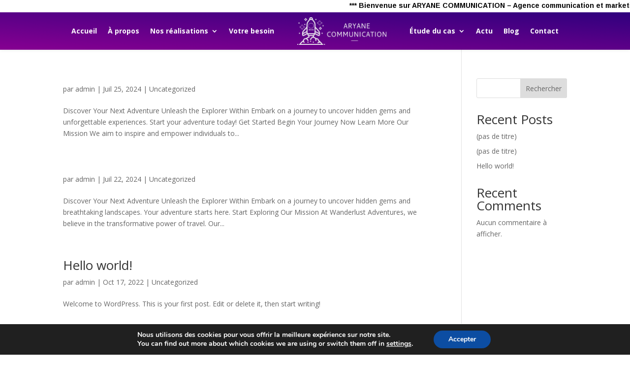

--- FILE ---
content_type: text/css
request_url: https://aryane-communication.fr/wp-content/et-cache/global/et-divi-customizer-global.min.css?ver=1761831770
body_size: 1148
content:
body,.et_pb_column_1_2 .et_quote_content blockquote cite,.et_pb_column_1_2 .et_link_content a.et_link_main_url,.et_pb_column_1_3 .et_quote_content blockquote cite,.et_pb_column_3_8 .et_quote_content blockquote cite,.et_pb_column_1_4 .et_quote_content blockquote cite,.et_pb_blog_grid .et_quote_content blockquote cite,.et_pb_column_1_3 .et_link_content a.et_link_main_url,.et_pb_column_3_8 .et_link_content a.et_link_main_url,.et_pb_column_1_4 .et_link_content a.et_link_main_url,.et_pb_blog_grid .et_link_content a.et_link_main_url,body .et_pb_bg_layout_light .et_pb_post p,body .et_pb_bg_layout_dark .et_pb_post p{font-size:14px}.et_pb_slide_content,.et_pb_best_value{font-size:15px}#et_search_icon:hover,.mobile_menu_bar:before,.mobile_menu_bar:after,.et_toggle_slide_menu:after,.et-social-icon a:hover,.et_pb_sum,.et_pb_pricing li a,.et_pb_pricing_table_button,.et_overlay:before,.entry-summary p.price ins,.et_pb_member_social_links a:hover,.et_pb_widget li a:hover,.et_pb_filterable_portfolio .et_pb_portfolio_filters li a.active,.et_pb_filterable_portfolio .et_pb_portofolio_pagination ul li a.active,.et_pb_gallery .et_pb_gallery_pagination ul li a.active,.wp-pagenavi span.current,.wp-pagenavi a:hover,.nav-single a,.tagged_as a,.posted_in a{color:#5e25c6}.et_pb_contact_submit,.et_password_protected_form .et_submit_button,.et_pb_bg_layout_light .et_pb_newsletter_button,.comment-reply-link,.form-submit .et_pb_button,.et_pb_bg_layout_light .et_pb_promo_button,.et_pb_bg_layout_light .et_pb_more_button,.et_pb_contact p input[type="checkbox"]:checked+label i:before,.et_pb_bg_layout_light.et_pb_module.et_pb_button{color:#5e25c6}.footer-widget h4{color:#5e25c6}.et-search-form,.nav li ul,.et_mobile_menu,.footer-widget li:before,.et_pb_pricing li:before,blockquote{border-color:#5e25c6}.et_pb_counter_amount,.et_pb_featured_table .et_pb_pricing_heading,.et_quote_content,.et_link_content,.et_audio_content,.et_pb_post_slider.et_pb_bg_layout_dark,.et_slide_in_menu_container,.et_pb_contact p input[type="radio"]:checked+label i:before{background-color:#5e25c6}a{color:#5e25c6}.et_secondary_nav_enabled #page-container #top-header{background-color:#5e25c6!important}#et-secondary-nav li ul{background-color:#5e25c6}#main-footer .footer-widget h4,#main-footer .widget_block h1,#main-footer .widget_block h2,#main-footer .widget_block h3,#main-footer .widget_block h4,#main-footer .widget_block h5,#main-footer .widget_block h6{color:#5e25c6}.footer-widget li:before{border-color:#5e25c6}@media only screen and (min-width:981px){.et_fixed_nav #page-container .et-fixed-header#top-header{background-color:#5e25c6!important}.et_fixed_nav #page-container .et-fixed-header#top-header #et-secondary-nav li ul{background-color:#5e25c6}}@media only screen and (min-width:1350px){.et_pb_row{padding:27px 0}.et_pb_section{padding:54px 0}.single.et_pb_pagebuilder_layout.et_full_width_page .et_post_meta_wrapper{padding-top:81px}.et_pb_fullwidth_section{padding:0}}.et-l.et-l--header .et_pb_section.et_pb_section_1_tb_header.et_section_regular{padding:51px 0}#main-header .sub-menu{border-top:none;border-bottom:3px solid #5BDD45;box-shadow:0 2px 5px rgba(0,0,0,.3);-moz-box-shadow:0 2px 5px rgba(0,0,0,.3);-webkit-box-shadow:0 2px 5px rgba(0,0,0,.3)}#main-header .sub-menu a:hover{color:#5BDD45;opacity:1;background-color:transparent}#et-main-area{padding-top:101px}.et_pb_menu__search-button{display:none!important}body{margin-bottom:-35px}div[class$="theme--light"]{display:none!important}@media(max-width:991px){.mob-cl-reverse{display:flex;flex-direction:column-reverse}}.mob-menu-left-bg-holder{background:rgb(9,1,83)}#mobmenuleft li a{color:#FFF!important}.mob-menu-header-holder.mobmenu{background-color:rgba(0,0,0,.5)!important}@media(max-width:991px){body.mob-menu-overlay,body.mob-menu-slideout,body.mob-menu-slideout-over,body.mob-menu-slideout-top{padding-top:0!important}.mobmenu-content #mobmenuleft>li>a:hover{background-color:#2b87da!important}.mobmenu-content #mobmenuleft .sub-menu{background-color:#3d7fba!important}}.moove_gdpr_icon svg{display:none}#moove_gdpr_save_popup_settings_button{background:transparent}.moove_gdpr_icon::before{content:"";background-image:url('https://www.aryane-communication.fr/wp-content/uploads/2022/07/VZUM-ARYANE.png');display:block;height:40px;width:40px;background-size:100%}

--- FILE ---
content_type: text/css
request_url: https://aryane-communication.fr/wp-content/et-cache/1689/et-core-unified-cpt-deferred-1689.min.css?ver=1761831770
body_size: 515
content:
@media(min-width:991px){#menu-navbar .et_pb_menu__logo img{margin:0 25px}}.et-db #et-boc .et-l div.et_pb_section.et_pb_section_0_tb_header{background-image:linear-gradient(183deg,#20007a 0%,#850091 99%)!important}.et-db #et-boc .et-l .et_pb_section_0_tb_header.et_pb_section{padding-top:0px;padding-right:0px;padding-bottom:0px;padding-left:0px;background-color:RGBA(255,255,255,0)!important}.et-db #et-boc .et-l .et_pb_section_0_tb_header{box-shadow:0 0 7px rgba(0,0,0,.1)!important;-moz-box-shadow:0 0 7px rgba(0,0,0,.1)!important;-webkit-box-shadow:0 0 7px rgba(0,0,0,.1)!important;position:fixed!important;width:100%}.et-db #et-boc .et-l .et_pb_row_0_tb_header.et_pb_row,.et-db #et-boc .et-l .et_pb_row_1_tb_header.et_pb_row{padding-top:0px!important;padding-bottom:0px!important;padding-top:0px;padding-bottom:0px}.et-db #et-boc .et-l .et_pb_row_0_tb_header{max-width:100%;width:100%}.et-db #et-boc .et-l .et_pb_text_0_tb_header{font-family:'Arimo',Helvetica,Arial,Lucida,sans-serif;background-color:#FFF;max-height:25px;padding-top:0px!important;padding-bottom:0px!important}.et-db #et-boc .et-l .et_pb_row_1_tb_header{background-color:RGBA(255,255,255,0)}.et-db #et-boc .et-l .et_pb_menu_0_tb_header.et_pb_menu ul li a{font-weight:700;color:#ffffff!important}.et-db #et-boc .et-l .et_pb_menu_0_tb_header.et_pb_menu{background-color:rgba(0,0,0,0)}.et-db #et-boc .et-l .et_pb_menu_0_tb_header.et_pb_menu ul li.current-menu-item a{color:#0ba7e5!important}.et-db #et-boc .et-l .et_pb_menu_0_tb_header.et_pb_menu .nav li ul{background-color:rgba(67,0,150,0.62)!important}.et-db #et-boc .et-l .et_pb_menu_0_tb_header.et_pb_menu .et_mobile_menu,.et-db #et-boc .et-l .et_pb_menu_0_tb_header.et_pb_menu .et_mobile_menu ul{background-color:rgba(0,0,0,0)!important}.et-db #et-boc .et-l .et_pb_menu_0_tb_header .et_pb_menu__logo-wrap .et_pb_menu__logo img{width:auto}.et-db #et-boc .et-l .et_pb_menu_0_tb_header .et_pb_menu_inner_container>.et_pb_menu__logo-wrap,.et-db #et-boc .et-l .et_pb_menu_0_tb_header .et_pb_menu__logo-slot{width:auto;max-width:100%}.et-db #et-boc .et-l .et_pb_menu_0_tb_header .et_pb_menu_inner_container>.et_pb_menu__logo-wrap .et_pb_menu__logo img,.et-db #et-boc .et-l .et_pb_menu_0_tb_header .et_pb_menu__logo-slot .et_pb_menu__logo-wrap img{height:auto;max-height:56px}.et-db #et-boc .et-l .et_pb_menu_0_tb_header .mobile_nav .mobile_menu_bar:before,.et-db #et-boc .et-l .et_pb_menu_0_tb_header .et_pb_menu__icon.et_pb_menu__search-button,.et-db #et-boc .et-l .et_pb_menu_0_tb_header .et_pb_menu__icon.et_pb_menu__close-search-button,.et-db #et-boc .et-l .et_pb_menu_0_tb_header .et_pb_menu__icon.et_pb_menu__cart-button{color:#5e25c6}.et-db #et-boc .et-l .et_pb_section_1_tb_header{display:none}.et-db #et-boc .et-l .et_pb_row_2_tb_header,.et-db #et-boc .et-l .et_pb_section_2_tb_header{display:none}@media only screen and (min-width:768px) and (max-width:980px){.et-db #et-boc .et-l .et_pb_section_0_tb_header{display:none!important}}@media only screen and (max-width:767px){.et-db #et-boc .et-l .et_pb_section_0_tb_header{display:none!important}}

--- FILE ---
content_type: text/css
request_url: https://aryane-communication.fr/wp-content/et-cache/1690/et-core-unified-cpt-deferred-1690.min.css?ver=1761831770
body_size: 387
content:
.footerrr .et_pb_text_inner b{border-bottom:1px solid #FFF;padding:7px}.footerrr .social .et_pb_text_inner{display:flex;font-size:30px;justify-content:space-evenly}.footerrr .social .et_pb_text_inner a{color:#FFF}.footerrr .infoscontact a{display:flex;color:#FFF;padding:9px 0}.footerrr .infoscontact a p{display:flex;min-width:35px}.footerrr .infoscontact a i,.footerrr .infoscontact a svg{margin:auto 0;font-size:20px;margin-right:15px;width:22.5px}.footerrr .page .et_pb_code_inner{display:flex;flex-direction:column;flex-wrap:wrap;justify-content:space-between}.footerrr .page .et_pb_code_inner a{color:#FFF;width:100%}ul.list-inline li{display:inline;text-align:center;padding:2px;margin:0;width:19%}.et-db #et-boc .et-l div.et_pb_section.et_pb_section_0_tb_footer,.et-db #et-boc .et-l div.et_pb_section.et_pb_section_1_tb_footer{background-image:linear-gradient(180deg,#040089 0%,#bc25b0 100%)!important}.et-db #et-boc .et-l .et_pb_section_0_tb_footer.et_pb_section{padding-bottom:0px}.et-db #et-boc .et-l .et_pb_section_1_tb_footer.et_pb_section{padding-bottom:0px;background-color:#00204e!important}.et-db #et-boc .et-l .et_pb_row_0_tb_footer,.et-db #et-boc .et-l .et_pb_column_3_tb_footer{max-width:100%}.et-db #et-boc .et-l .et_pb_text_1_tb_footer{padding-bottom:18px!important}.et-db #et-boc .et-l .et_pb_text_2_tb_footer.et_pb_text,.et-db #et-boc .et-l .et_pb_text_2_tb_footer.et_pb_text a{color:#FFFFFF!important}.et-db #et-boc .et-l .et_pb_row_1_tb_footer{background-color:rgba(0,0,0,0.22);max-width:100%;width:100%}.et-db #et-boc .et-l .et_pb_social_media_follow_network_0_tb_footer a.icon{background-color:#3b5998!important}.et-db #et-boc .et-l .et_pb_social_media_follow_network_1_tb_footer a.icon{background-color:#ea2c59!important}.et-db #et-boc .et-l .et_pb_social_media_follow_network_2_tb_footer a.icon{background-color:#a82400!important}.et-db #et-boc .et-l .et_pb_social_media_follow_network_3_tb_footer a.icon{background-color:#25D366!important}.et-db #et-boc .et-l .et_pb_social_media_follow_network_4_tb_footer a.icon{background-color:#007bb6!important}